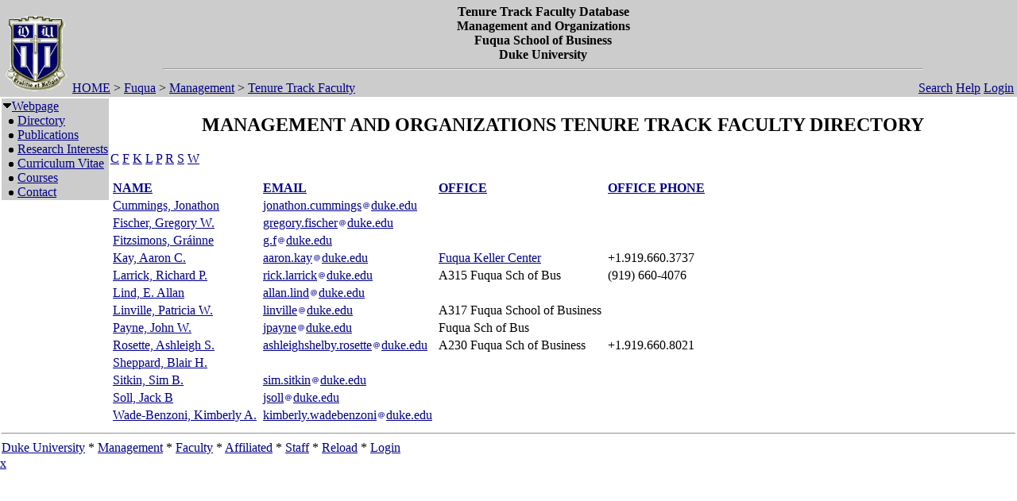

--- FILE ---
content_type: text/html; charset=utf-8
request_url: https://fds.duke.edu/db/Fuqua/Management/faculty/directory.html
body_size: 11662
content:
<!DOCTYPE html>
<html xmlns="http://www.w3.org/1999/xhtml" lang="en-US" xml:lang="en-US">
<head>
<title>MANAGEMENT AND ORGANIZATIONS TENURE TRACK FACULTY DIRECTORY</title>
<meta http-equiv="Content-Type" content="text/html; charset=utf-8">
<base href="http://faculty.fuqua.duke.edu/areas/management/">
<meta name="Keywords" content="DukeMathYu,Management and Organizations,Duke University,Faculty Database,Faculty Reporting,Faculty Profiles,Annual reports,Resume,Vita,Evaluations">
<meta name="ROBOTS" content="NOINDEX,NOFOLLOW">
<link rel="stylesheet" type="text/css" href="https://fds.duke.edu/styles/fds.css" >
<script src="https://fds.duke.edu/styles/fds.js"></script>
<script>if(0){ if(window.attachEvent){//MS
	window.attachEvent('onload',onLoadCallback);
}else if(window.addEventListener){
	window.addEventListener('load',onLoadCallback,false);
}else{
	window.onload=onLoadCallback;
} }//:= 2026-01-20+20:18:14+3.141.190.3+0 =:
</script>
</head>
<body bgcolor="#FFFFFF" leftmargin="0" link="#000088" marginheight="0" marginwidth="0" topmargin="0" vlink="#666666">
<table cols="3" border="0" width="100%" cellpadding="0" cellspacing="0" bgcolor="#cccccc"><tr valign="middle">
	   <td rowspan="2" width="50">&nbsp;<a href="https://fds.duke.edu/db/Fuqua/Management"><img 
	   src="https://fds.duke.edu/photos/fac/g0.gif" height="100" border="0" alt="Management and Organizations"></a></td>
	   <td colspan="2" align="center"><b><span class="lrg">Tenure Track Faculty Database<br>Management and Organizations<br>Fuqua School of Business<br>Duke University</span></b><hr width="80%"></td>
   </tr>
   <tr valign="top">
	   <td height="20" align="left" nowrap>&nbsp;<a href="http://fds.duke.edu/db">HOME</a>&nbsp;&gt;&nbsp;<a href="http://fds.duke.edu/db/Fuqua">Fuqua</a>&nbsp;&gt;&nbsp;<a href="http://fds.duke.edu/db/Fuqua/Management">Management</a>&nbsp;&gt;&nbsp;<a href="http://fds.duke.edu/db/Fuqua/Management/faculty">Tenure Track Faculty</a></td>
	   <td align="right" nowrap> &nbsp; &nbsp;<a href="https://fds.duke.edu/db/Fuqua/Management/faculty/search.html">Search</a>&nbsp;<a href="https://fds.duke.edu/db/Fuqua/Management/faculty/help.html">Help</a>&nbsp;<a href="https://fds.duke.edu/db?login-166-511-0" onMouseOver="window.status='Login the database'; return true">Login</a>&nbsp;</td>
   </tr></table><table rows="2" cols="2" border="0" width="100%" cellpadding="0" bgcolor="#FFFFFF">
<tr valign="top" >
<td width="10" >
	<table cols="1" border="0" width="100%" cellpadding="0" cellspacing="1" bgcolor="#cccccc">
		<tr><td nowrap><img src="https://fds.duke.edu/photos/fac/1downarrow.gif"  width="12" height="12" border="0" alt=""  
                      onClick="togSubMenu(this,'menu1','https://fds.duke.edu/photos/fac')"><a href="https://fds.duke.edu/db/Fuqua/Management/faculty"><span class="red">Webpage</span></a><div id="menu1" style="display:block"><img src="https://fds.duke.edu/photos/fac/b.gif" width="19" height="9" alt=""><a href="https://fds.duke.edu/db/Fuqua/Management/faculty/directory.html"><span class="red">Directory</span></a><br />
<img src="https://fds.duke.edu/photos/fac/b.gif" width="19" height="9" alt=""><a href="https://fds.duke.edu/db/Fuqua/Management/faculty/publications.html">Publications</a><br />
<img src="https://fds.duke.edu/photos/fac/b.gif" width="19" height="9" alt=""><a href="https://fds.duke.edu/db/Fuqua/Management/faculty/research.html">Research&nbsp;Interests</a><br />
<img src="https://fds.duke.edu/photos/fac/b.gif" width="19" height="9" alt=""><a href="https://fds.duke.edu/db/Fuqua/Management/faculty/cv.html">Curriculum&nbsp;Vitae</a><br />
<img src="https://fds.duke.edu/photos/fac/b.gif" width="19" height="9" alt=""><a href="https://fds.duke.edu/db/Fuqua/Management/faculty/courses.html">Courses</a><br />
<img src="https://fds.duke.edu/photos/fac/b.gif" width="19" height="9" alt=""><a href="https://fds.duke.edu/db/Fuqua/Management/faculty/contacts.html">Contact</a></div></td></tr>
	</table>
</td><td><h2 align="center">MANAGEMENT AND ORGANIZATIONS TENURE TRACK FACULTY DIRECTORY</h2> 
<!-- Main part starts -->

<!--  additional args:this line must be here --><a href="https://fds.duke.edu/db/Fuqua/Management/faculty/directory.html#C">C</a> <a href="https://fds.duke.edu/db/Fuqua/Management/faculty/directory.html#F">F</a> <a href="https://fds.duke.edu/db/Fuqua/Management/faculty/directory.html#K">K</a> <a href="https://fds.duke.edu/db/Fuqua/Management/faculty/directory.html#L">L</a> <a href="https://fds.duke.edu/db/Fuqua/Management/faculty/directory.html#P">P</a> <a href="https://fds.duke.edu/db/Fuqua/Management/faculty/directory.html#R">R</a> <a href="https://fds.duke.edu/db/Fuqua/Management/faculty/directory.html#S">S</a> <a href="https://fds.duke.edu/db/Fuqua/Management/faculty/directory.html#W">W</a> <p /><table border="0">
<tr align="left" valign="bottom"><th align="left" valign="bottom"><a href="https://fds.duke.edu/db?dept-166-511--1-0">NAME </a></th>
<th align="left" valign="bottom"><a href="https://fds.duke.edu/db?dept-166-511--6-0">EMAIL </a></th>
<th align="left" valign="bottom"><a href="https://fds.duke.edu/db?dept-166-511--4-0">OFFICE </a></th>
<th align="left" valign="bottom"><a href="https://fds.duke.edu/db?dept-166-511--5-0">OFFICE PHONE </a></th>
</tr> <!-- use tmpl loop variable 'class' within the 'directory' loop below for listing by classes --><tr align="left" valign="top"> 
	<td style="white-space: nowrap"><a name="C"></a><a href="https://fds.duke.edu/db/Fuqua/Management/faculty/jonathon.cummings">Cummings, Jonathon</a>&nbsp;</td>
	<td style="white-space: nowrap"><a href="https://fds.duke.edu/db/Fuqua/Management/faculty/jonathon.cummings/email.html">jonathon.cummings<img  src="https://fds.duke.edu/icons/at1.png" border="0">duke.edu</a>&nbsp;</td>
	<td>&nbsp;</td>
	<td>&nbsp;</td> </tr><tr align="left" valign="top"> 
	<td style="white-space: nowrap"><a name="F"></a><a href="https://fds.duke.edu/db/Fuqua/Management/faculty/gregory.fischer">Fischer, Gregory W.</a>&nbsp;</td>
	<td style="white-space: nowrap"><a href="https://fds.duke.edu/db/Fuqua/Management/faculty/gregory.fischer/email.html">gregory.fischer<img  src="https://fds.duke.edu/icons/at1.png" border="0">duke.edu</a>&nbsp;</td>
	<td>&nbsp;</td>
	<td>&nbsp;</td> </tr><tr align="left" valign="top"> 
	<td style="white-space: nowrap"><a href="https://fds.duke.edu/db/Fuqua/Management/faculty/grainne.fitzsimons">Fitzsimons, Gráinne</a>&nbsp;</td>
	<td style="white-space: nowrap"><a href="https://fds.duke.edu/db/Fuqua/Management/faculty/grainne.fitzsimons/email.html">g.f<img  src="https://fds.duke.edu/icons/at1.png" border="0">duke.edu</a>&nbsp;</td>
	<td>&nbsp;</td>
	<td>&nbsp;</td> </tr><tr align="left" valign="top"> 
	<td style="white-space: nowrap"><a name="K"></a><a href="https://fds.duke.edu/db/Fuqua/Management/faculty/aaron.kay">Kay, Aaron C.</a>&nbsp;</td>
	<td style="white-space: nowrap"><a href="https://fds.duke.edu/db/Fuqua/Management/faculty/aaron.kay/email.html">aaron.kay<img  src="https://fds.duke.edu/icons/at1.png" border="0">duke.edu</a>&nbsp;</td>
	<td> <a href="https://fds.duke.edu/db?dept-166-511--0-181">Fuqua Keller Center<a/>&nbsp;</td>
	<td>+1.919.660.3737&nbsp;</td> </tr><tr align="left" valign="top"> 
	<td style="white-space: nowrap"><a name="L"></a><a href="https://fds.duke.edu/db/Fuqua/Management/faculty/rick.larrick">Larrick, Richard P.</a>&nbsp;</td>
	<td style="white-space: nowrap"><a href="https://fds.duke.edu/db/Fuqua/Management/faculty/rick.larrick/email.html">rick.larrick<img  src="https://fds.duke.edu/icons/at1.png" border="0">duke.edu</a>&nbsp;</td>
	<td>A315 Fuqua Sch of Bus&nbsp;</td>
	<td>(919) 660-4076&nbsp;</td> </tr><tr align="left" valign="top"> 
	<td style="white-space: nowrap"><a href="https://fds.duke.edu/db/Fuqua/Management/faculty/allan.lind">Lind, E. Allan</a>&nbsp;</td>
	<td style="white-space: nowrap"><a href="https://fds.duke.edu/db/Fuqua/Management/faculty/allan.lind/email.html">allan.lind<img  src="https://fds.duke.edu/icons/at1.png" border="0">duke.edu</a>&nbsp;</td>
	<td>&nbsp;</td>
	<td>&nbsp;</td> </tr><tr align="left" valign="top"> 
	<td style="white-space: nowrap"><a href="https://fds.duke.edu/db/Fuqua/Management/faculty/linville">Linville, Patricia W.</a>&nbsp;</td>
	<td style="white-space: nowrap"><a href="https://fds.duke.edu/db/Fuqua/Management/faculty/linville/email.html">linville<img  src="https://fds.duke.edu/icons/at1.png" border="0">duke.edu</a>&nbsp;</td>
	<td>A317 Fuqua School of Business&nbsp;</td>
	<td>&nbsp;</td> </tr><tr align="left" valign="top"> 
	<td style="white-space: nowrap"><a name="P"></a><a href="https://fds.duke.edu/db/Fuqua/Management/faculty/jpayne">Payne, John W.</a>&nbsp;</td>
	<td style="white-space: nowrap"><a href="https://fds.duke.edu/db/Fuqua/Management/faculty/jpayne/email.html">jpayne<img  src="https://fds.duke.edu/icons/at1.png" border="0">duke.edu</a>&nbsp;</td>
	<td>Fuqua Sch of Bus&nbsp;</td>
	<td>&nbsp;</td> </tr><tr align="left" valign="top"> 
	<td style="white-space: nowrap"><a name="R"></a><a href="https://fds.duke.edu/db/Fuqua/Management/faculty/arosette">Rosette, Ashleigh S.</a>&nbsp;</td>
	<td style="white-space: nowrap"><a href="https://fds.duke.edu/db/Fuqua/Management/faculty/arosette/email.html">ashleighshelby.rosette<img  src="https://fds.duke.edu/icons/at1.png" border="0">duke.edu</a>&nbsp;</td>
	<td>A230 Fuqua Sch of Business&nbsp;</td>
	<td>+1.919.660.8021&nbsp;</td> </tr><tr align="left" valign="top"> 
	<td style="white-space: nowrap"><a name="S"></a><a href="https://fds.duke.edu/db/Fuqua/Management/faculty/blair.sheppard">Sheppard, Blair H.</a>&nbsp;</td>
	<td style="white-space: nowrap">&nbsp;</td>
	<td>&nbsp;</td>
	<td>&nbsp;</td> </tr><tr align="left" valign="top"> 
	<td style="white-space: nowrap"><a href="https://fds.duke.edu/db/Fuqua/Management/faculty/sim.sitkin">Sitkin, Sim B.</a>&nbsp;</td>
	<td style="white-space: nowrap"><a href="https://fds.duke.edu/db/Fuqua/Management/faculty/sim.sitkin/email.html">sim.sitkin<img  src="https://fds.duke.edu/icons/at1.png" border="0">duke.edu</a>&nbsp;</td>
	<td>&nbsp;</td>
	<td>&nbsp;</td> </tr><tr align="left" valign="top"> 
	<td style="white-space: nowrap"><a href="https://fds.duke.edu/db/Fuqua/Management/faculty/jack.soll">Soll, Jack B</a>&nbsp;</td>
	<td style="white-space: nowrap"><a href="https://fds.duke.edu/db/Fuqua/Management/faculty/jack.soll/email.html">jsoll<img  src="https://fds.duke.edu/icons/at1.png" border="0">duke.edu</a>&nbsp;</td>
	<td>&nbsp;</td>
	<td>&nbsp;</td> </tr><tr align="left" valign="top"> 
	<td style="white-space: nowrap"><a name="W"></a><a href="https://fds.duke.edu/db/Fuqua/Management/faculty/kimberly.wadebenzoni">Wade-Benzoni, Kimberly A.</a>&nbsp;</td>
	<td style="white-space: nowrap"><a href="https://fds.duke.edu/db/Fuqua/Management/faculty/kimberly.wadebenzoni/email.html">kimberly.wadebenzoni<img  src="https://fds.duke.edu/icons/at1.png" border="0">duke.edu</a>&nbsp;</td>
	<td>&nbsp;</td>
	<td>&nbsp;</td> </tr></table><!-- Main part ends --></td></tr><tr><td colspan="2"><hr><a href="http://www.duke.edu" >Duke University</a> * <a href="http://faculty.fuqua.duke.edu/areas/management/" >Management</a> * <a href="http://fds.duke.edu/db/Fuqua/Management/faculty">Faculty</a> * <a href="http://fds.duke.edu/db/Fuqua/Management/affiliated">Affiliated</a> * <a href="http://fds.duke.edu/db/Fuqua/Management/staff">Staff</a> * <a href="https://fds.duke.edu/db/Fuqua/Management/faculty/directory.html" >Reload</a> * <a href="https://fds.duke.edu/db?login-166-511-0" >Login</a>
</td></tr></table>
<span class="x"><a href="https://fds.duke.edu/config.yml">x</a></span>
</body>
</html>